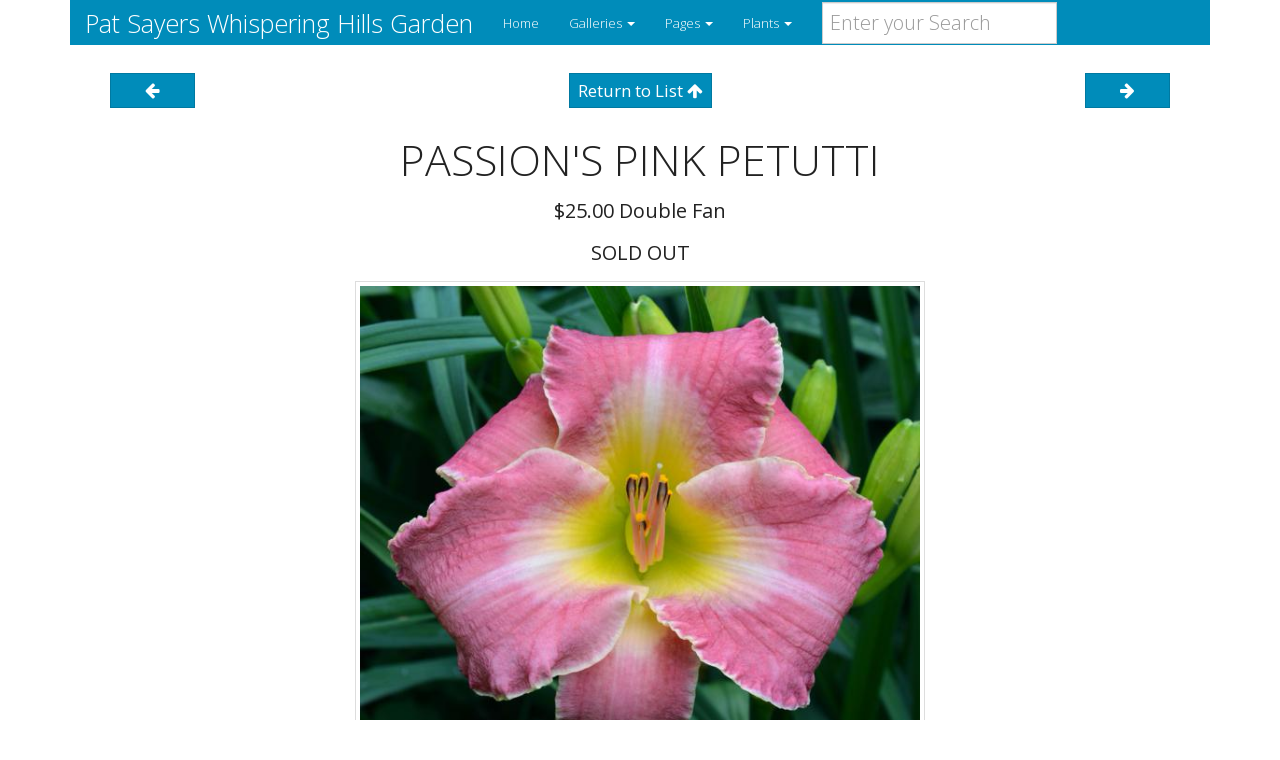

--- FILE ---
content_type: text/html; charset=UTF-8
request_url: http://patsayers.plantfans.com/CatalogDetail/PASSION_S_PINK_PETUTTI
body_size: 2590
content:

<!DOCTYPE html>
<html>

<head>
    
    <title>Pat Sayers Whispering Hills Garden - PASSION&#39;S PINK PETUTTI</title>
    
    <meta name="viewport" content="width=device-width, initial-scale=1.0">


    <link rel="stylesheet" href="/static/20150304/resources/themes/yeti/bootstrap.min.css">
    <link rel="stylesheet" href="/static/20150304/resources/themes/yeti/pfOverrides.css">

    <link rel="stylesheet" href="/static/20150304/css/plantfans.css">

    
    <link rel="stylesheet" href="/static/20150304/font-awesome/css/font-awesome.css">

    
    <script src="/static/20150304/resources/jquery.min.js"></script>
</head>

<body>
    <div class="container">
        <nav class="navbar navbar-inverse hidden-print" role="navigation">
            
            <div class="navbar-header">
                <button type="button" class="navbar-toggle" data-toggle="collapse" data-target="#site-header-navbar-collapse">
                    <span class="sr-only">Toggle navigation</span>
                    <span class="icon-bar"></span>
                    <span class="icon-bar"></span>
                    <span class="icon-bar"></span>
                </button>
                <a class="navbar-brand" href="/">Pat Sayers Whispering Hills Garden</a>
            </div>

            
            <div class="collapse navbar-collapse" id="site-header-navbar-collapse">
                <ul class="nav navbar-nav">
                    <li><a href="/">Home</a>
                    </li>
                    
                        
                        
                            <li class="dropdown">
                            <a href="#" class="dropdown-toggle" data-toggle="dropdown">Galleries <b class="caret"></b></a>
                                <ul class="dropdown-menu">
                                    
                                    <li><a href="/Photos/FUTURE_INTRODUCTIONS">Future Introductions</a>
                                    </li>
                                    
                                    <li><a href="/Photos/GARDEN_PHOTOS">Garden Photos</a>
                                    </li>
                                    
                                </ul>
                            </li>
                        
                    
                        
                        
                            <li class="dropdown">
                            <a href="#" class="dropdown-toggle" data-toggle="dropdown">Pages <b class="caret"></b></a>
                                <ul class="dropdown-menu">
                                    
                                    <li><a href="/Page/ORDERING">Ordering</a>
                                    </li>
                                    
                                    <li><a href="/Page/WELCOME_TO_WHISPERING_HILLS_GARDEN">Welcome to &#39;Whispering Hills Garden&#39;</a>
                                    </li>
                                    
                                </ul>
                            </li>
                        
                    
                        
                        
                            <li class="dropdown">
                            <a href="#" class="dropdown-toggle" data-toggle="dropdown">Plants <b class="caret"></b></a>
                                <ul class="dropdown-menu">
                                    
                                    <li><a href="/CatalogByTag/NEW_INTROS">New Intros</a>
                                    </li>
                                    
                                    <li><a href="/CatalogByTag/RECENT_INTROS">Recent Intros</a>
                                    </li>
                                    
                                    <li><a href="/Catalog">All Plants</a>
                                    </li>
                                    
                                    <li><a href="/LgGallery">All Plants - Gallery</a>
                                    </li>
                                    
                                    <li><a href="/OrderForm">Order Form</a>
                                    </li>
                                    
                                </ul>
                            </li>
                        
                    
                </ul>
                <form class="navbar-form navbar-left" role="search" action="/search">
                    <div class="form-group">
                        <input type="text" class="form-control" name="query" placeholder="Enter your Search">
                    </div>
                </form>
            </div>
            
        </nav>
        
        

<div class="row hidden-print">
    <div class="col-md-2  col-xs-2">
        <div class="text-center">
             <a class="btn btn-primary btn-xs" href="/CatalogDetail/PASSION_S_MULBERRY_MOON" > <i class="fa fa-fw"></i> <i class="fa fa-arrow-left"></i> <i class="fa fa-fw"></i> </a>  
        </div>
    </div>
    <div class="col-md-8  col-xs-8">
        <div class="text-center">
             <a class="btn btn-primary btn-xs" href="/Catalog/1#PASSION_S_PINK_PETUTTI" >Return to List <i class="fa fa-arrow-up"></i></a>  
        </div>
    </div>
    <div class="col-md-2  col-xs-2">
        <div class="text-center">
             <a class="btn btn-primary btn-xs" href="/CatalogDetail/PASSION_S_PROMISE" ><i class="fa fa-fw"></i> <i class="fa fa-arrow-right"></i> <i class="fa fa-fw"></i> </a> 
        </div>
    </div>
</div>





<div class="row">
<div class="text-center">
    <h2>
        PASSION&#39;S PINK PETUTTI
    </h2>
</div>
</div>



    <div class="row">
        <div class="text-center">
        
        <p> $25.00 Double Fan</p>
        <p> SOLD OUT</p>
        
        </div>
    </div>



<div class="row">

	
	
		<div class="row">
			<div class="col-sm-12 col-md-6 col-md-offset-3 col-lg-6 col-lg-offset-3">
			
	<div class="thumbnail IGNORE-with-pfcaption">
		<a href="/pics/patsayers/plants//0/00/01/25/1452050838/PASSION_S_PINK_PETUTTI.jpg">
		<img src="/pics/patsayers/plants//0/00/01/25/1452050838/PASSION_S_PINK_PETUTTI_medium.jpg" class="img-rounded img-responsive IGNORE-center-block" alt="Passion&#39;s Pink Petutti">
		</a>
		
		<div class="caption text-center">
			
			
			<p><em>PASSION&#39;S PINK PETUTTI</em></p>
			
		</div>
		
	</div>

			</div>
		</div>
	

<h4>PASSION'S PINK PETUTTI</h4>
<p>(Sayers 2014)</p>

<p>PASSION&#39;S PINK PETUTTI is an everblooming, vibrant, clear hot pink with lighter watermark, yellow/green throat, white midrib and white edge.  It has a 6.5&#34; bloom, is 32&#34; tall, and has 23 buds on four way branching.  It&#39;s Mid season, but continuously sends up scapes, blooming into October.  Hardy,   Semi-Evergreen, Tetraploid, Fertile both ways.  ( sdlg #723.1998)</p>

<div class="text-center">
	<div class="thumbnail with-pfcaption">
		<a href="/pics/patsayers/plants//0/00/02/05/1642958776/PASSION_S_PINK_PETUTTI_001.jpeg">
		<img src="/pics/patsayers/plants//0/00/02/05/1642958776/PASSION_S_PINK_PETUTTI_001_medium.jpeg" class="img-rounded img-responsive center-block" alt="Passion&#39;s Pink Petutti 001">
		</a>
		
		
	</div>
</div>


</div>

<div class="top-spacer">
<div class="row hidden-print">
    <div class="col-md-2  col-xs-2">
        <div class="text-center">
             <a class="btn btn-primary btn-xs" href="/CatalogDetail/PASSION_S_MULBERRY_MOON" > <i class="fa fa-fw"></i> <i class="fa fa-arrow-left"></i> <i class="fa fa-fw"></i> </a>  
        </div>
    </div>
    <div class="col-md-8  col-xs-8">
        <div class="text-center">
             <a class="btn btn-primary btn-xs" href="/Catalog/1#PASSION_S_PINK_PETUTTI" >Return to List <i class="fa fa-arrow-up"></i></a>  
        </div>
    </div>
    <div class="col-md-2  col-xs-2">
        <div class="text-center">
             <a class="btn btn-primary btn-xs" href="/CatalogDetail/PASSION_S_PROMISE" ><i class="fa fa-fw"></i> <i class="fa fa-arrow-right"></i> <i class="fa fa-fw"></i> </a> 
        </div>
    </div>
</div>

</div>


<div class="row hidden-print">
    <div class="col-md-12">
        <hr>
    </div>
</div>


    
        <div class="row hidden-print">
    
    <div class="col-md-3">
        <h3>Galleries</h3>
        <ul class="nav nav-pills nav-stacked">
            
            <li>
            <a href="/Photos/FUTURE_INTRODUCTIONS">Future Introductions</a>
            </li>
            
            <li>
            <a href="/Photos/GARDEN_PHOTOS">Garden Photos</a>
            </li>
            
        </ul>
    </div>
    
    <div class="col-md-3">
        <h3>Pages</h3>
        <ul class="nav nav-pills nav-stacked">
            
            <li>
            <a href="/Page/ORDERING">Ordering</a>
            </li>
            
            <li>
            <a href="/Page/WELCOME_TO_WHISPERING_HILLS_GARDEN">Welcome to &#39;Whispering Hills Garden&#39;</a>
            </li>
            
        </ul>
    </div>
    
    <div class="col-md-3">
        <h3>Plants</h3>
        <ul class="nav nav-pills nav-stacked">
            
            <li>
            <a href="/CatalogByTag/NEW_INTROS">New Intros</a>
            </li>
            
            <li>
            <a href="/CatalogByTag/RECENT_INTROS">Recent Intros</a>
            </li>
            
            <li>
            <a href="/Catalog">All Plants</a>
            </li>
            
            <li>
            <a href="/LgGallery">All Plants - Gallery</a>
            </li>
            
            <li>
            <a href="/OrderForm">Order Form</a>
            </li>
            
        </ul>
    </div>
    
    <div class="col-md-3">
        <h3>Contact Info</h3>
 <address>
    
    <strong>Pat Sayers Whispering Hills Garden</strong><br>
    
    
    19 Greenhill Lane<br>
Huntington, NY   11743<br>
    
    
    <abbr title="Phone">P:</abbr>(516). 650-2320<br>
    
    
    <a href="mailto:pollendabber@optonline.net">pollendabber@optonline.net</a><br>
    
    
</address>

    
        <p>
            <form action="/CartView" method="get">
                <button type="submit" class="btn btn-warning btn-xs hidden-print" >View Cart<i class="fa fa-shopping-cart"></i></button>
            </form>
        </p>
    

    </div>
</div>

    

<div class="row hidden-print">
    <div class="col-md-12">
        <div class="text-center">
            <p><a href="http://plantfans.com">Powered by plantfans.com</a></p>
        </div>
    </div>
</div>
<div class="row hidden-print">
    <div class="col-md-12">
        <div class="text-center">
            <p class="text-muted"><small><em>This site has been accessed 827535 times.</em></small></p>
        </div>
    </div>
</div>
</div>


<script src="/static/20150304/js/bootstrap.min.js"></script>

    
    <script type="text/javascript" src="/static/20150304/js/validate.min.js"></script>
</body>

</html>

